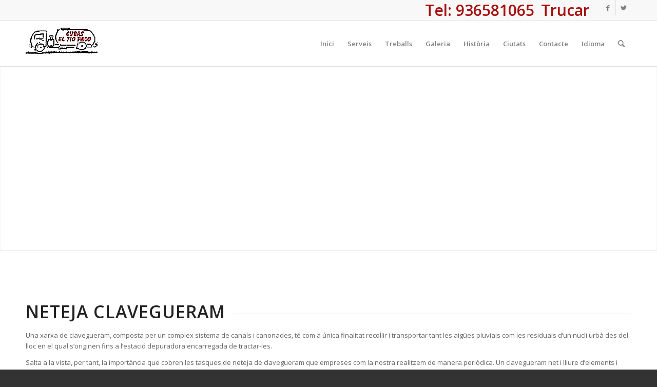

--- FILE ---
content_type: text/css; charset=utf-8
request_url: https://www.cubaseltiopaco.com/ca/wp-content/uploads/avia_posts_css/post-3961.css?ver=ver-1685443687
body_size: 21
content:
#top .av-special-heading.av-4fkgw9-256bf4b43912a817b041823303e3b011{
padding-bottom:10px;
}
body .av-special-heading.av-4fkgw9-256bf4b43912a817b041823303e3b011 .av-special-heading-tag .heading-char{
font-size:25px;
}
.av-special-heading.av-4fkgw9-256bf4b43912a817b041823303e3b011 .av-subheading{
font-size:15px;
}

